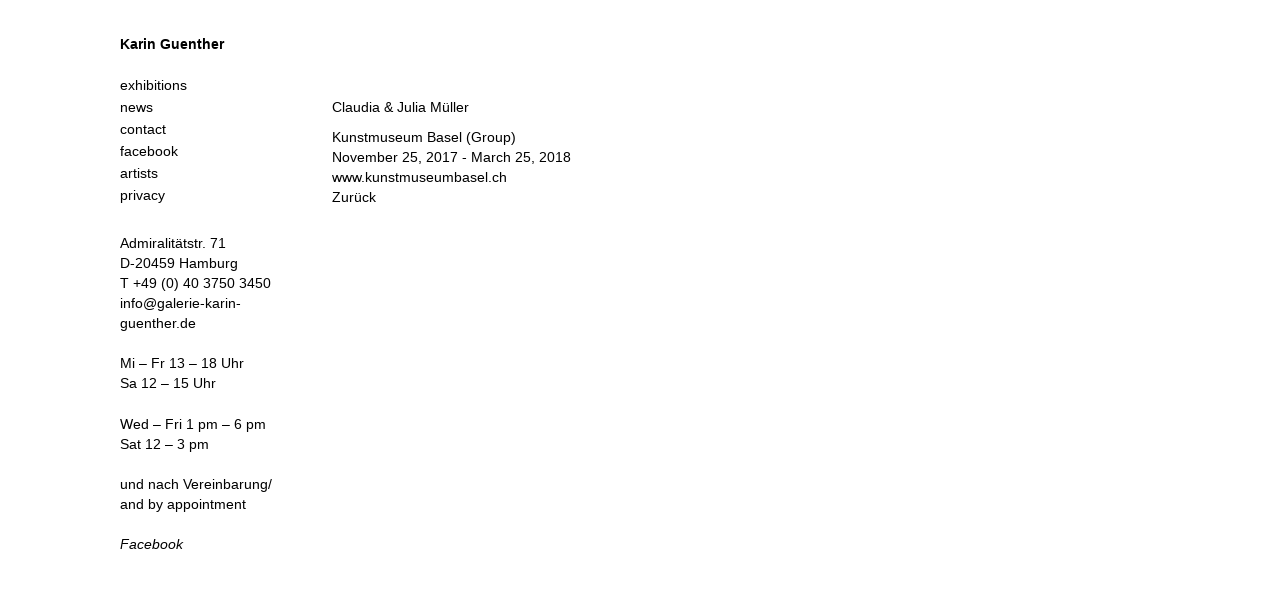

--- FILE ---
content_type: text/html; charset=utf-8
request_url: https://beta.galerie-karin-guenther.de/news/details/claudia-julia-mueller-208.html
body_size: 2690
content:
<!DOCTYPE html>
<html lang="de">
<head>

			<meta charset="utf-8">
		<title>Claudia & Julia Müller - Galerie Karin Guenther</title>
		<base href="https://beta.galerie-karin-guenther.de/">

					<meta name="robots" content="index,follow">
			<meta name="description" content="Kunstmuseum Basel (Group) November 25, 2017 - March 25, 2018 www.kunstmuseumbasel.ch">
			<meta name="keywords" content="">
		
		<meta name="viewport" content="width=device-width,initial-scale=1">
				<link rel="stylesheet" href="assets/css/colorbox.min.css-7686bf5b.css">		<!-- <link type="text/css" rel="stylesheet" href="//fast.fonts.net/cssapi/3d014012-9915-47fe-93cd-52cfff7f76d2.css"/> -->
		<link rel="stylesheet" href="/files/galerie/css/style.css?v=1.1">
				<script src="assets/js/jquery.min.js,contao-utils-bundle.js-d6331da3.js"></script>
					<!--[if lt IE 9]><script src="assets/html5shiv//html5shiv-printshiv.min.js"></script><![endif]-->
			
</head>
<body id="top" class="mac chrome blink ch131 news cols-2">

					<div id="wrapper" class="page-wrapper">

												<header id="header" class="page-header">
						<div class="inside">
							
<div class="page-logo"><a href="/">Karin Guenther</a></div>						</div>
					</header>
							
			
							<div id="container" class="content-wrapper">

																		<aside id="left" class="left-aside">
								<div class="inside">
									
<!-- indexer::stop -->
<nav class="mod_navigation nav-top block" itemscope itemtype="http://schema.org/SiteNavigationElement">

  
  <a href="news/details/claudia-julia-mueller-208.html#skipNavigation2" class="invisible">Navigation überspringen</a>

  
<ul class="level_1">
            <li class="submenu exhibitions first"><a href="exhibitions/current.html" title="Exhibitions" class="submenu exhibitions first" aria-haspopup="true" itemprop="url"><span itemprop="name">exhibitions</span></a>
<ul class="level_2">
            <li class="first"><a href="exhibitions/current.html" title="Current Exhibition" class="first" itemprop="url"><span itemprop="name">Current</span></a></li>
                <li class="exhibition-future"><a href="exhibitions/upcoming.html" title="Upcoming Exhibitions" class="exhibition-future" itemprop="url"><span itemprop="name">Upcoming</span></a></li>
                <li class="exhibition-past last"><a href="exhibitions/past.html" title="Past Exhibitions" class="exhibition-past last" itemprop="url"><span itemprop="name">Past</span></a></li>
      </ul>
</li>
                <li class="trail news"><a href="news.html" title="News" class="trail news" itemprop="url"><span itemprop="name">News</span></a></li>
                <li class="contact"><a href="contact.html" title="Contact" class="contact" itemprop="url"><span itemprop="name">Contact</span></a></li>
                <li><a href="https://www.facebook.com/Galerie-Karin-Guenther-224124934336254" title="Facebook" target="_blank" rel="noreferrer noopener" itemprop="url"><span itemprop="name">Facebook</span></a></li>
                <li class="submenu artists"><a href="artists.html" title="Artists" class="submenu artists" aria-haspopup="true" itemprop="url"><span itemprop="name">Artists</span></a>
<ul class="level_2">
            <li class="first"><a href="artists/markus-amm/images.html" title="Markus Amm" class="first" itemprop="url"><span itemprop="name">Markus Amm</span></a></li>
                <li><a href="artists/josef-bauer/images.html" title="Josef Bauer" itemprop="url"><span itemprop="name">Josef Bauer</span></a></li>
                <li><a href="artists/christiane-blattmann/images.html" title="Christiane Blattmann" itemprop="url"><span itemprop="name">Christiane Blattmann</span></a></li>
                <li><a href="artists/than-hussein-clark/images.html" title="Than Hussein Clark" itemprop="url"><span itemprop="name">Than Hussein Clark</span></a></li>
                <li><a href="artists/jeanne-faust/images.html" title="Jeanne Faust" itemprop="url"><span itemprop="name">Jeanne Faust</span></a></li>
                <li><a href="artists/berta-fischer/images.html" title="Dirk Stewen" itemprop="url"><span itemprop="name">Berta Fischer</span></a></li>
                <li><a href="586.html" title="Anna Grath" itemprop="url"><span itemprop="name">Anna Grath</span></a></li>
                <li><a href="artists/ellen-gronemeyer/images.html" title="Dirk Stewen" itemprop="url"><span itemprop="name">Ellen Gronemeyer</span></a></li>
                <li><a href="artists/michael-hakimi/images.html" title="Dirk Stewen" itemprop="url"><span itemprop="name">Michael Hakimi</span></a></li>
                <li><a href="artists/alexander-heim/images.html" title="Dirk Stewen" itemprop="url"><span itemprop="name">Alexander Heim</span></a></li>
                <li><a href="artists/kerstin-kartscher/images.html" title="Dirk Stewen" itemprop="url"><span itemprop="name">Kerstin Kartscher</span></a></li>
                <li><a href="artists/janice-kerbel/images.html" title="Dirk Stewen" itemprop="url"><span itemprop="name">Janice Kerbel</span></a></li>
                <li><a href="artists/stefan-kern/images.html" title="Dirk Stewen" itemprop="url"><span itemprop="name">Stefan Kern</span></a></li>
                <li><a href="artists/nina-koennemann/images.html" title="Dirk Stewen" itemprop="url"><span itemprop="name">Nina Könnemann</span></a></li>
                <li><a href="artists/agnes-lux/images.html" title="Agnes Lux" itemprop="url"><span itemprop="name">Agnes Lux</span></a></li>
                <li><a href="artists/stefan-marx/images.html" title="Dirk Stewen" itemprop="url"><span itemprop="name">Stefan Marx</span></a></li>
                <li><a href="artists/michaela-melian/images.html" title="Michaela Melián" itemprop="url"><span itemprop="name">Michaela Melián</span></a></li>
                <li><a href="artists/claudia-julia-mueller/images.html" title="Dirk Stewen" itemprop="url"><span itemprop="name">Claudia & Julia Müller</span></a></li>
                <li><a href="artists/silke-otto-knapp/images.html" title="Dirk Stewen" itemprop="url"><span itemprop="name">Silke Otto-Knapp</span></a></li>
                <li><a href="artists/harald-popp/images.html" title="Harald Popp" itemprop="url"><span itemprop="name">Harald Popp</span></a></li>
                <li><a href="artists/gunter-reski/images.html" title="Dirk Stewen" itemprop="url"><span itemprop="name">Gunter Reski</span></a></li>
                <li><a href="artists/allen-ruppersberg/images.html" title="Dirk Stewen" itemprop="url"><span itemprop="name">Allen Ruppersberg</span></a></li>
                <li class="last"><a href="artists/stefan-thater/images.html" title="Dirk Stewen" class="last" itemprop="url"><span itemprop="name">Stefan Thater</span></a></li>
      </ul>
</li>
                <li class="contact last"><a href="privacy.html" title="Datenschutz/Privacy" class="contact last" itemprop="url"><span itemprop="name">Privacy</span></a></li>
      </ul>

  <a id="skipNavigation2" class="invisible">&nbsp;</a>

</nav>
<!-- indexer::continue -->


  <div class="mod_article block" id="article-27">
    
          
<div class="ce_text block">

        
  
      <p>Admiralitätstr. 71<br>D-20459 Hamburg<br>T +49 (0) 40 3750 3450<br>info@galerie-karin-guenther.de</p>
<p>Mi – Fr 13 – 18 Uhr<br>Sa 12 – 15 Uhr</p>
<p>Wed – Fri 1 pm – 6 pm<br>Sat 12 – 3 pm</p>
<p>und nach Vereinbarung/<br>and by appointment</p>
<p><em><a href="https://www.facebook.com/pages/Galerie-Karin-Guenther/224124934336254?sk=wall" target="_blank">Facebook</a></em></p>  
  
  

</div>
    
      </div>

								</div>
							</aside>
											
											<div id="main" class="main-content">
							<div class="inside">
								

  <div class="mod_article block" id="article-26">
    
          
<div class="mod_newsreader block">

        
  
  
<div class="layout_full block" itemscope itemtype="http://schema.org/Article">

  <h1 itemprop="name">Claudia & Julia Müller</h1>

  
  
      <div class="ce_text block">
              <div><strong>Kunstmuseum Basel (Group)<br></strong></div>
<div>November 25, 2017 - March 25, 2018</div>
<div><a href="https://kunstmuseumbasel.ch/de/ausstellungen/2017/clegg-guttmann" target="_blank">www.kunstmuseumbasel.ch</a></div>      
      
          </div>
  
  
</div>

  <!-- indexer::stop -->
  <p class="back"><a href="javascript:history.go(-1)" title="Zurück">Zurück</a></p>
  <!-- indexer::continue -->

  

</div>
    
      </div>

							</div>
													</div>
					
																
				</div>
			
			
										
		</div>

			
	
<script src="assets/colorbox/js/colorbox.min.js?v=1.6.6"></script>
<script>
  jQuery(function($) {
    $('a[data-lightbox]').map(function() {
      $(this).colorbox({
        // Put custom options here
        loop: false,
        rel: $(this).attr('data-lightbox'),
        maxWidth: '95%',
        maxHeight: '95%'
      });
    });
  });
</script>
<script type="application/ld+json">{"@context":{"contao":"https:\/\/schema.contao.org\/"},"@type":"contao:Page","contao:pageId":20,"contao:noSearch":false,"contao:protected":false,"contao:groups":[],"contao:fePreview":false}</script>	<script src="/files/galerie/js/min/gkg-min.js?v=1.1" type="text/javascript" charset="utf-8" async defer></script>
</body>
</html>
